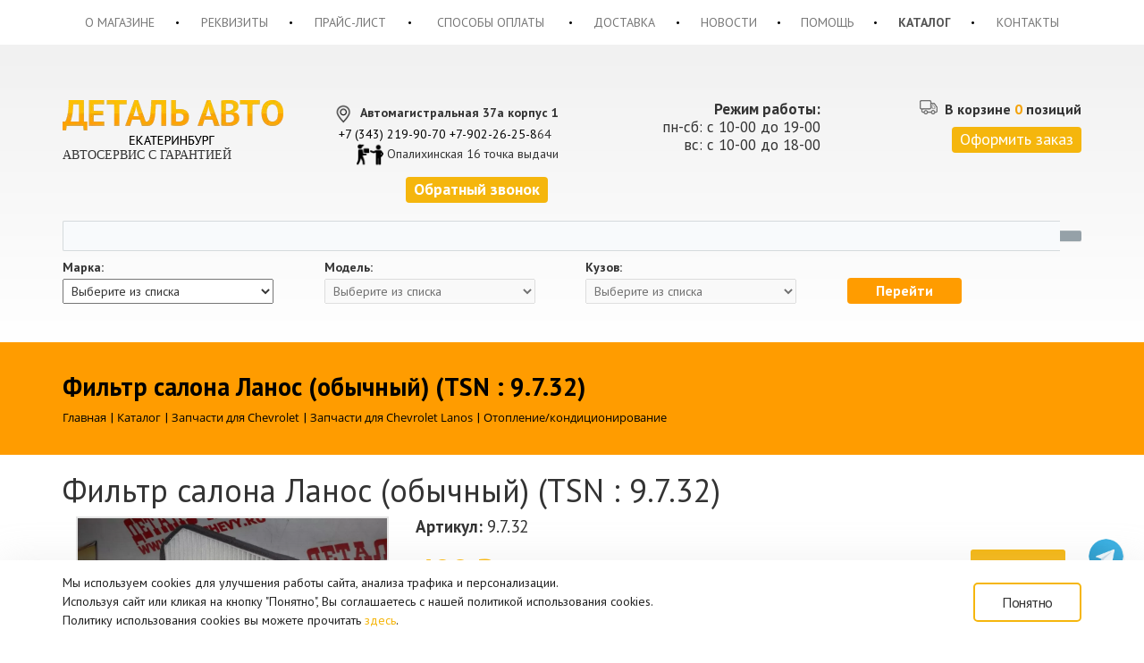

--- FILE ---
content_type: text/html; charset=UTF-8
request_url: https://www.autochevy.ru/catalog/chevrolet/lanos/otoplenie-konditsionirovanie/filtr_salona_lanos__obychnyj___tsn__9.7.32_/
body_size: 12984
content:

<!DOCTYPE html>
<html lang="ru">
	<head>

		<link rel="apple-touch-icon" sizes="57x57" href="/upload/dev2fun.imagecompress/webp/apple-icon-57x57.webp">
		<link rel="apple-touch-icon" sizes="60x60" href="/upload/dev2fun.imagecompress/webp/apple-icon-60x60.webp">
		<link rel="apple-touch-icon" sizes="72x72" href="/upload/dev2fun.imagecompress/webp/apple-icon-72x72.webp">
		<link rel="apple-touch-icon" sizes="76x76" href="/upload/dev2fun.imagecompress/webp/apple-icon-76x76.webp">
		<link rel="apple-touch-icon" sizes="114x114" href="/upload/dev2fun.imagecompress/webp/apple-icon-114x114.webp">
		<link rel="apple-touch-icon" sizes="120x120" href="/upload/dev2fun.imagecompress/webp/apple-icon-120x120.webp">
		<link rel="apple-touch-icon" sizes="144x144" href="/upload/dev2fun.imagecompress/webp/apple-icon-144x144.webp">
		<link rel="apple-touch-icon" sizes="152x152" href="/upload/dev2fun.imagecompress/webp/apple-icon-152x152.webp">
		<link rel="apple-touch-icon" sizes="180x180" href="/upload/dev2fun.imagecompress/webp/apple-icon-180x180.webp">
		<link rel="icon" type="image/png" sizes="192x192"  href="/upload/dev2fun.imagecompress/webp/android-icon-192x192.webp">
		<link rel="icon" type="image/png" sizes="32x32" href="/upload/dev2fun.imagecompress/webp/favicon-32x32.webp">
		<link rel="icon" type="image/png" sizes="96x96" href="/upload/dev2fun.imagecompress/webp/favicon-96x96.webp">
		<link rel="icon" type="image/png" sizes="16x16" href="/upload/dev2fun.imagecompress/webp/favicon-16x16.webp">
		<link rel="manifest" href="/manifest.json">
		<meta name="msapplication-TileColor" content="#ffffff">
		<meta name="msapplication-TileImage" content="/upload/dev2fun.imagecompress/webp/ms-icon-144x144.webp">
		<meta name="theme-color" content="#ffffff">
		<meta name="viewport" content="width=device-width, initial-scale=1.0"> 
			<meta http-equiv="Content-Type" content="text/html; charset=UTF-8" />
<meta name="robots" content="index, follow" />
<meta name="keywords" content="Фильтр салона Ланос (обычный) (TSN : 9.7.32), купить Фильтр салона Ланос (обычный) (TSN : 9.7.32), продажа Фильтр салона Ланос (обычный) (TSN : 9.7.32), Фильтр салона Ланос (обычный) (TSN : 9.7.32) в Екатеринбурге" />
<meta name="description" content="Купить Фильтр салона Ланос (обычный) (TSN : 9.7.32) в интернет-магазине Деталь Авто. Отопление/кондиционирование на любой бюджет" />
<link rel="canonical" href="https://www.autochevy.ru/catalog/chevrolet/lanos/otoplenie-konditsionirovanie/filtr_salona_lanos__obychnyj___tsn__9.7.32_/" />
<link href="/bitrix/js/ui/design-tokens/dist/ui.design-tokens.css?171688251326358" type="text/css"  rel="stylesheet" />
<link href="/bitrix/js/ui/fonts/opensans/ui.font.opensans.css?17119849642555" type="text/css"  rel="stylesheet" />
<link href="/bitrix/js/main/popup/dist/main.popup.bundle.css?174185042429852" type="text/css"  rel="stylesheet" />
<link href="https://fonts.googleapis.com/css?family=PT+Sans:400,700&subset=latin,cyrillic" type="text/css"  rel="stylesheet" />
<link href="/bitrix/css/main/font-awesome.css?171198496528777" type="text/css"  rel="stylesheet" />
<link href="/bitrix/css/main/bootstrap.css?1711984965141508" type="text/css"  rel="stylesheet" />
<link href="/bitrix/cache/css/s1/detalauto/page_a1e8bbfc1917a31a9a99cc10f43ecd1c/page_a1e8bbfc1917a31a9a99cc10f43ecd1c_v1.css?174539868442346" type="text/css"  rel="stylesheet" />
<link href="/bitrix/cache/css/s1/detalauto/template_b0858bf45963ad73a76a9283977ffa2c/template_b0858bf45963ad73a76a9283977ffa2c_v1.css?1758278347215137" type="text/css"  data-template-style="true" rel="stylesheet" />
<script>if(!window.BX)window.BX={};if(!window.BX.message)window.BX.message=function(mess){if(typeof mess==='object'){for(let i in mess) {BX.message[i]=mess[i];} return true;}};</script>
<script>(window.BX||top.BX).message({"pull_server_enabled":"N","pull_config_timestamp":1744659214,"shared_worker_allowed":"Y","pull_guest_mode":"N","pull_guest_user_id":0,"pull_worker_mtime":1741850373});(window.BX||top.BX).message({"PULL_OLD_REVISION":"Для продолжения корректной работы с сайтом необходимо перезагрузить страницу."});</script>
<script>(window.BX||top.BX).message({"JS_CORE_LOADING":"Загрузка...","JS_CORE_NO_DATA":"- Нет данных -","JS_CORE_WINDOW_CLOSE":"Закрыть","JS_CORE_WINDOW_EXPAND":"Развернуть","JS_CORE_WINDOW_NARROW":"Свернуть в окно","JS_CORE_WINDOW_SAVE":"Сохранить","JS_CORE_WINDOW_CANCEL":"Отменить","JS_CORE_WINDOW_CONTINUE":"Продолжить","JS_CORE_H":"ч","JS_CORE_M":"м","JS_CORE_S":"с","JSADM_AI_HIDE_EXTRA":"Скрыть лишние","JSADM_AI_ALL_NOTIF":"Показать все","JSADM_AUTH_REQ":"Требуется авторизация!","JS_CORE_WINDOW_AUTH":"Войти","JS_CORE_IMAGE_FULL":"Полный размер"});</script>

<script src="/bitrix/js/main/core/core.js?1741850436498479"></script>

<script>BX.Runtime.registerExtension({"name":"main.core","namespace":"BX","loaded":true});</script>
<script>BX.setJSList(["\/bitrix\/js\/main\/core\/core_ajax.js","\/bitrix\/js\/main\/core\/core_promise.js","\/bitrix\/js\/main\/polyfill\/promise\/js\/promise.js","\/bitrix\/js\/main\/loadext\/loadext.js","\/bitrix\/js\/main\/loadext\/extension.js","\/bitrix\/js\/main\/polyfill\/promise\/js\/promise.js","\/bitrix\/js\/main\/polyfill\/find\/js\/find.js","\/bitrix\/js\/main\/polyfill\/includes\/js\/includes.js","\/bitrix\/js\/main\/polyfill\/matches\/js\/matches.js","\/bitrix\/js\/ui\/polyfill\/closest\/js\/closest.js","\/bitrix\/js\/main\/polyfill\/fill\/main.polyfill.fill.js","\/bitrix\/js\/main\/polyfill\/find\/js\/find.js","\/bitrix\/js\/main\/polyfill\/matches\/js\/matches.js","\/bitrix\/js\/main\/polyfill\/core\/dist\/polyfill.bundle.js","\/bitrix\/js\/main\/core\/core.js","\/bitrix\/js\/main\/polyfill\/intersectionobserver\/js\/intersectionobserver.js","\/bitrix\/js\/main\/lazyload\/dist\/lazyload.bundle.js","\/bitrix\/js\/main\/polyfill\/core\/dist\/polyfill.bundle.js","\/bitrix\/js\/main\/parambag\/dist\/parambag.bundle.js"]);
</script>
<script>BX.Runtime.registerExtension({"name":"json","namespace":"window","loaded":true});</script>
<script>BX.Runtime.registerExtension({"name":"ls","namespace":"window","loaded":true});</script>
<script>BX.Runtime.registerExtension({"name":"jquery","namespace":"window","loaded":true});</script>
<script>BX.Runtime.registerExtension({"name":"ui.design-tokens","namespace":"window","loaded":true});</script>
<script>BX.Runtime.registerExtension({"name":"ui.fonts.opensans","namespace":"window","loaded":true});</script>
<script>BX.Runtime.registerExtension({"name":"main.popup","namespace":"BX.Main","loaded":true});</script>
<script>BX.Runtime.registerExtension({"name":"popup","namespace":"window","loaded":true});</script>
<script type="extension/settings" data-extension="currency.currency-core">{"region":"ru"}</script>
<script>BX.Runtime.registerExtension({"name":"currency.currency-core","namespace":"BX.Currency","loaded":true});</script>
<script>BX.Runtime.registerExtension({"name":"currency","namespace":"window","loaded":true});</script>
<script>(window.BX||top.BX).message({"LANGUAGE_ID":"ru","FORMAT_DATE":"DD.MM.YYYY","FORMAT_DATETIME":"DD.MM.YYYY HH:MI:SS","COOKIE_PREFIX":"BITRIX_SM","SERVER_TZ_OFFSET":"10800","UTF_MODE":"Y","SITE_ID":"s1","SITE_DIR":"\/","USER_ID":"","SERVER_TIME":1768850508,"USER_TZ_OFFSET":7200,"USER_TZ_AUTO":"Y","bitrix_sessid":"a952cd059fcb2dd5c47f21a138cd82a7"});</script>


<script src="/bitrix/js/pull/protobuf/protobuf.js?1711984959274055"></script>
<script src="/bitrix/js/pull/protobuf/model.js?171198495970928"></script>
<script src="/bitrix/js/main/core/core_promise.js?17119849605220"></script>
<script src="/bitrix/js/rest/client/rest.client.js?171198496017414"></script>
<script src="/bitrix/js/pull/client/pull.client.js?172649323983600"></script>
<script src="/bitrix/js/main/core/core_ls.js?17418504244201"></script>
<script src="/bitrix/js/main/jquery/jquery-1.12.4.min.js?171198496097163"></script>
<script src="/bitrix/js/main/popup/dist/main.popup.bundle.js?1741850424117175"></script>
<script src="/bitrix/js/currency/currency-core/dist/currency-core.bundle.js?17264932238800"></script>
<script src="/bitrix/js/currency/core_currency.js?17264932231181"></script>
<script>BX.setJSList(["\/bitrix\/templates\/detalauto\/components\/bitrix\/catalog\/catalog\/bitrix\/catalog.element\/.default\/script.js","\/bitrix\/components\/bitrix\/catalog.store.amount\/templates\/.default\/script.js","\/bitrix\/templates\/detalauto\/js\/jquery-1.11.3.min.js","\/bitrix\/templates\/detalauto\/components\/bitrix\/sale.basket.basket.line\/block_basket\/script.js","\/bitrix\/components\/bitrix\/search.title\/script.js","\/bitrix\/templates\/detalauto\/components\/bitrix\/menu\/left_multi_menu\/script.js"]);</script>
<script>BX.setCSSList(["\/bitrix\/templates\/detalauto\/components\/bitrix\/catalog\/catalog\/style.css","\/bitrix\/templates\/detalauto\/components\/bitrix\/catalog\/catalog\/bitrix\/catalog.element\/.default\/style.css","\/bitrix\/templates\/detalauto\/components\/bitrix\/catalog\/catalog\/bitrix\/catalog.element\/.default\/themes\/blue\/style.css","\/bitrix\/components\/bitrix\/catalog.store.amount\/templates\/.default\/style.css","\/bitrix\/templates\/detalauto\/css\/bootstrap.min.css","\/bitrix\/templates\/detalauto\/css\/bootstrap-theme.css","\/bitrix\/templates\/detalauto\/components\/bitrix\/sale.basket.basket.line\/block_basket\/style.css","\/bitrix\/components\/bitrix\/search.title\/templates\/visual\/style.css","\/bitrix\/templates\/detalauto\/components\/custom\/catalog_top_icon\/in_catalog_top\/style.css","\/bitrix\/templates\/detalauto\/components\/bitrix\/menu\/catalog_main\/style.css","\/bitrix\/templates\/detalauto\/components\/bitrix\/breadcrumb\/nav_in_catalog\/style.css","\/bitrix\/templates\/detalauto\/components\/bitrix\/menu\/left_multi_menu\/style.css","\/bitrix\/templates\/detalauto\/components\/bitrix\/breadcrumb\/breadCrumb_main\/style.css","\/bitrix\/templates\/detalauto\/components\/bitrix\/menu\/bottom_menu\/style.css","\/bitrix\/templates\/detalauto\/styles.css","\/bitrix\/templates\/detalauto\/template_styles.css"]);</script>


<script  src="/bitrix/cache/js/s1/detalauto/template_110413fe87cf5193d49a55510a5d69e0/template_110413fe87cf5193d49a55510a5d69e0_v1.js?1745398684113931"></script>
<script  src="/bitrix/cache/js/s1/detalauto/page_e3fdabc2d691ff36b40ddfcdefa40278/page_e3fdabc2d691ff36b40ddfcdefa40278_v1.js?174539868477383"></script>
<script>var _ba = _ba || []; _ba.push(["aid", "b432eaf3e97145b8751aef7b6eccdd3a"]); _ba.push(["host", "www.autochevy.ru"]); (function() {var ba = document.createElement("script"); ba.type = "text/javascript"; ba.async = true;ba.src = (document.location.protocol == "https:" ? "https://" : "http://") + "bitrix.info/ba.js";var s = document.getElementsByTagName("script")[0];s.parentNode.insertBefore(ba, s);})();</script>


	
	
				
							<script async src="https://ajax.googleapis.com/ajax/libs/jquery/2.1.1/jquery.min.js"></script>

<script async src="https://cdnjs.cloudflare.com/ajax/libs/jquery.inputmask/3.3.4/jquery.inputmask.bundle.min.js"></script>

		<script async src="/bitrix/templates/detalauto/js/jquery.maskedinput.min.js"></script>
		<title>Фильтр салона Ланос (обычный) (TSN : 9.7.32) в Екатеринбурге - Деталь Авто</title>
		<link rel="shortcut icon" type="image/x-icon" href="/favicon.ico" /> 	

		<link rel="stylesheet" type="text/css" href="/includes/style.css" />
		
	</head>
	<body class="">
			<div id="panel">
					</div>
		<header>
		
<nav class="navbar navbar-default">
	<div class="container">
		<div class="container-fluid">
			<div class="navbar-header">
				<button type="button" class="navbar-toggle collapsed" data-toggle="collapse" data-target="#bs-example-navbar-collapse-1" aria-expanded="false">
					<span class="sr-only">Toggle navigation</span>
					<span class="icon-bar"></span>
					<span class="icon-bar"></span>
					<span class="icon-bar"></span>
				</button>
			</div>
			<div class="collapse navbar-collapse" id="bs-example-navbar-collapse-1">
					<ul class="nav navbar-nav">
															<li><a href="/o_magazine/">О магазине</a></li>
																<li class="divider"></li>
																				<li><a href="/rekvizity/">Реквизиты</a></li>
																<li class="divider"></li>
																				<li><a href="/price/">Прайс-лист</a></li>
																<li class="divider"></li>
																				<li><a href="/sposoby-oplaty/">Способы оплаты</a></li>
																<li class="divider"></li>
																				<li><a href="/dostavka/">Доставка</a></li>
																<li class="divider"></li>
																				<li><a href="/news/">Новости</a></li>
																<li class="divider"></li>
																				<li><a href="/help/">Помощь</a></li>
																<li class="divider"></li>
																				<li class="active"><a href="/catalog/">Каталог</a></li>
																<li class="divider"></li>
																				<li><a href="/contacts/">Контакты</a></li>
																		</ul>
				</div>
		</div>
	</div>
</nav>			<div class="gray_box_top">
				<div class="header_top">
					<div class="container ">
						<div class="row header_top_top">
							<div class="col-md-3 col-sm-4 col-xs-12 lh_logo">
														<a href="/" rel="nofollow" ><img src="/upload/dev2fun.imagecompress/webp/bitrix/templates/detalauto/img/logo/logo.webp" alt="logo"></a>
														<div class="slogan_wrapp">
								


<span style="font-family: &quot;Arial Black&quot;, Gadget;">АВТОСЕРВИС  С ГАРАНТИЕЙ </span>								</div>
							</div>
														<div class="col-md-3 col-sm-4 col-xs-12 lh_cont">
																<div style="float:right;">
 <img width="30" alt="location.png" src="/upload/dev2fun.imagecompress/webp/bitrix/templates/detalauto/img/location.webp" height="30" title="location.png" style="margin-right:4px;"><b>Автомагистральная 37а корпус 1</b><br>
 <a href="tel:+73432199070" rel="nofollow"> +7 (343) 219-90-70</a>&nbsp;<span style="color: #000000;">+7-902-26-25-8</span>64<b>&nbsp;&nbsp;</b><br>
 <img width="30" alt="boxes.png" src="/upload/dev2fun.imagecompress/webp/bitrix/templates/detalauto/img/boxes.webp" height="30" title="boxes.png" style="margin-right:4px;">Опалихинская 16&nbsp;точка выдачи <br>
</div>
<div>
 <a class="top_link call_btn_link" href="#" rel="nofollow"><b>Обратный звонок</b></a>&nbsp; &nbsp;<br>
</div>
							</div>
							<div class="col-md-3 col-sm-3 col-xs-12 jobs">
								<b>Режим работы:</b><br>
пн-сб: с 10-00 до 19-00<br>
вс: с 10-00 до 18-00
							</div>


							<div class="col-md-3 col-sm-12 col-xs-12 lh_basket">


							
<script>
	var bx_basket1 = new BitrixSmallCart;
</script>

<div id="bx_basket1" class="bx-basket bx-opener">
	<!--'start_frame_cache_bx_cart_block'--><div class="bx-hdr-profile">
	
	<div class="bx-basket-block">
		<div class="basket_mess">
			<i class="basket_icon"></i>
						В корзине							<span>0</span> позиций											</div>
				<a class="top_link 1111" href="/order/">Оформить заказ</a>
					</div>
</div>
<!--'end_frame_cache_bx_cart_block'--></div>

<script>
	bx_basket1.siteId       = 's1';
	bx_basket1.cartId       = 'bx_basket1';
	bx_basket1.ajaxPath     = '/bitrix/components/bitrix/sale.basket.basket.line/ajax.php';
	bx_basket1.templateName = 'block_basket';
	bx_basket1.arParams     =  {'COMPONENT_TEMPLATE':'block_basket','PATH_TO_BASKET':'/basket/','SHOW_NUM_PRODUCTS':'Y','SHOW_TOTAL_PRICE':'N','SHOW_EMPTY_VALUES':'Y','SHOW_PERSONAL_LINK':'N','PATH_TO_PERSONAL':'/personal/','SHOW_AUTHOR':'N','PATH_TO_REGISTER':'/login/','PATH_TO_PROFILE':'/personal/','SHOW_PRODUCTS':'N','POSITION_FIXED':'N','POSITION_HORIZONTAL':'right','POSITION_VERTICAL':'top','CACHE_TYPE':'A','PATH_TO_ORDER':'/personal/order/make/','HIDE_ON_BASKET_PAGES':'Y','SHOW_REGISTRATION':'N','PATH_TO_AUTHORIZE':'/login/','SHOW_DELAY':'Y','SHOW_NOTAVAIL':'Y','SHOW_IMAGE':'Y','SHOW_PRICE':'Y','SHOW_SUMMARY':'Y','MAX_IMAGE_SIZE':'70','AJAX':'N','~COMPONENT_TEMPLATE':'block_basket','~PATH_TO_BASKET':'/basket/','~SHOW_NUM_PRODUCTS':'Y','~SHOW_TOTAL_PRICE':'N','~SHOW_EMPTY_VALUES':'Y','~SHOW_PERSONAL_LINK':'N','~PATH_TO_PERSONAL':'/personal/','~SHOW_AUTHOR':'N','~PATH_TO_REGISTER':'/login/','~PATH_TO_PROFILE':'/personal/','~SHOW_PRODUCTS':'N','~POSITION_FIXED':'N','~POSITION_HORIZONTAL':'right','~POSITION_VERTICAL':'top','~CACHE_TYPE':'A','~PATH_TO_ORDER':'/personal/order/make/','~HIDE_ON_BASKET_PAGES':'Y','~SHOW_REGISTRATION':'N','~PATH_TO_AUTHORIZE':'/login/','~SHOW_DELAY':'Y','~SHOW_NOTAVAIL':'Y','~SHOW_IMAGE':'Y','~SHOW_PRICE':'Y','~SHOW_SUMMARY':'Y','~MAX_IMAGE_SIZE':'70','~AJAX':'N','cartId':'bx_basket1'};
	bx_basket1.closeMessage = 'Скрыть';
	bx_basket1.openMessage  = 'Раскрыть';
	bx_basket1.activate();
</script>
															
							</div>

						</div>
<div id="title-search" class="bx-searchtitle">
	<form action="/search/index.php">
		<div class="bx-input-group">
			<input id="title-search-input" type="text" name="q" value="" autocomplete="off" class="bx-form-control"/>
			<span class="bx-input-group-btn">
				<button class="btn btn-default" type="submit" name="s"><i class="fa fa-search"></i></button>
			</span>
		</div>
	</form>
</div>
<script>
	BX.ready(function(){
		new JCTitleSearch({
			'AJAX_PAGE' : '/catalog/chevrolet/lanos/otoplenie-konditsionirovanie/filtr_salona_lanos__obychnyj___tsn__9.7.32_/',
			'CONTAINER_ID': 'title-search',
			'INPUT_ID': 'title-search-input',
			'MIN_QUERY_LEN': 2
		});
	});
</script>

						<div class="row">
							
							<div class="col-md-12 col-sm-12 col-xs-12 catalog-select" id="content_zero">
																
								<!-- Форма для динамических списков -->
								
									<form action="" method="post" id="dynamic_selects">
										<div class="col-md-3 col-sm-6 col-xs-12 select-row">
											<label for="type">Марка:</label>
											<select id="type" name="type">
												<!-- В список сразу внесем значение по умолчанию, а также
													несколько значений видов транспорта. Предположим, что они
													нам известны заранее, и хранятся, допустим, в базе данных -->
													<option value="0">Выберите из списка</option>
                                                                                                        <option value='1'>Запчасти для Chevrolet</option><option value='2'>Запчасти для UZ Daewoo</option><option value='3'>Запчасти для Hyundai</option><option value='4'>Запчасти для Kia motors</option><option value='746'>Запчасти для Opel</option><option value='988'>Грузовые автомобили</option>											</select>
										</div>
										<!-- Для списков видов и категорий транспорта мы создадим только значения по умолчанию, 
											остальные значения мы будем подгружать в них тогда, когда будет сделан выбор
											в первом списке -->
										<div class="col-md-3 col-sm-6 col-xs-12  select-row">
											<label for="kind">Модель:</label>
											<!-- Так как это список зависит от выбора в первом списке, отключаем его, добавив
												к тегу select атрибут disabled-->
											<select id="kind"  name="kind" disabled>
												<option value="0">Выберите из списка</option>
											</select>
										</div>
										<div class="col-md-3 col-sm-6 col-xs-12  select-row">
											<label for="category">Кузов:</label>
											<!-- Так как это список зависит от выбора во втором списке, отключаем его, добавив
												к тегу select атрибут disabled-->
											<select id="category"  name="category" disabled>
												<option value="0">Выберите из списка</option>
											</select>
										</div>
										<div class="col-md-3 col-sm-6 col-xs-12  select-row">
											<button id="to_catalog">Перейти</button>
										</div>
									</form>

							</div>

						</div>
					</div>
				</div>
				<div class="price_box">
					<!--p style="text-align: center; font: 19px Roboto;">
 <b>Внимание, сайт находится в стадии обновления!</b>
</p>
<div style="background: #DB2828; margin: 25px 0; text-align:center; font: 25px Roboto;">
 <a style="color:#fff; display: block; padding: 30px;" href="/price/price_2016.xls" title="Скачать прайс-лист"><b>Ассортимент товара представлен в нашем прайс-листе</b></a>
</div>
<div class="container" style="margin-bottom: 20px;">
	<div class="row">
		<div class="col-md-12 col-sm-12 col-xs-12">
			<p style="font-size:17px; text-align:center;">
				 * в связи с тех причинами,цены уточнять по телефону, желтые и красные строки означают отсутствие товара
			</p>
		</div>
	</div>
</div>
 <br-->
				</div>
				<div class="banner_holder">
					<div class="line_top"></div>
					<div class="line_bottom "></div>
					<div class="ban_top_box">
						<div class="catalog_pl">
							<div class="container">
								<div class="row">
									<div class="col-md-12 col-sm-12 col-xs-12 banner_main">
																			</div>
								</div>
								<div class="row">
								
<div class="col-md-9 col-sm-9 col-xs-12 catalog_title "><div class="custom_title">Фильтр салона Ланос (обычный) (TSN : 9.7.32)</div><div class="bx-breadcrumb nav_in_catalog">
			<div class="bx-breadcrumb-item" id="bx_breadcrumb_0" itemscope="" itemtype="https://data-vocabulary.org/Breadcrumb" itemref="bx_breadcrumb_1"">
				
				<a href="/" title="Главная" itemprop="url">
					<span itemprop="title">Главная</span>
				</a>
			</div>
			<div class="bx-breadcrumb-item" id="bx_breadcrumb_1" itemscope="" itemtype="https://data-vocabulary.org/Breadcrumb" itemprop="child" itemref="bx_breadcrumb_2"">
				 | 
				<a href="/catalog/" title="Каталог" itemprop="url">
					<span itemprop="title">Каталог</span>
				</a>
			</div>
			<div class="bx-breadcrumb-item" id="bx_breadcrumb_2" itemscope="" itemtype="https://data-vocabulary.org/Breadcrumb" itemprop="child" itemref="bx_breadcrumb_3"">
				 | 
				<a href="/catalog/chevrolet/" title="Запчасти для Chevrolet" itemprop="url">
					<span itemprop="title">Запчасти для Chevrolet</span>
				</a>
			</div>
			<div class="bx-breadcrumb-item" id="bx_breadcrumb_3" itemscope="" itemtype="https://data-vocabulary.org/Breadcrumb" itemprop="child" itemref="bx_breadcrumb_4"">
				 | 
				<a href="/catalog/chevrolet/lanos/" title="Запчасти для Chevrolet Lanos" itemprop="url">
					<span itemprop="title">Запчасти для Chevrolet Lanos</span>
				</a>
			</div>
			<div class="bx-breadcrumb-item" id="bx_breadcrumb_4" itemscope="" itemtype="https://data-vocabulary.org/Breadcrumb" itemprop="child"">
				 | 
				<a href="/catalog/chevrolet/lanos/otoplenie-konditsionirovanie/" title="Отопление/кондиционирование" itemprop="url">
					<span itemprop="title">Отопление/кондиционирование</span>
				</a>
			</div><div style="clear:both"></div></div></div>								</div>
							</div>
						</div>
					</div>
				</div>
			</div>
		</header>
		<section>
			<div class="container">
				<div class="row">
				<div class="col-md-12 col-sm-12 col-xs-12 content_box"><h1>Фильтр салона Ланос (обычный) (TSN : 9.7.32)</h1>


<div class="row">
	<div class="col-xs-12">
<div class="bx_item_detail bx_blue" id="bx_117848907_15199">
<div itemscope itemtype="https://schema.org/Product">
<div class="bx_item_container">
<div class="col-md-4 col-sm-4 col-xs-12">
	<div class="img_article_detail">
		<img itemprop="image" id="bx_117848907_15199_pict" src="/upload/dev2fun.imagecompress/webp/iblock/7ef/7ef2ec39c4300083cd9a274a0deed611.webp" alt="Фильтр салона Ланос (обычный) (TSN : 9.7.32)" title="Фильтр салона Ланос (обычный) (TSN : 9.7.32)">
			</div>
</div>
<div class="col-md-8 col-sm-8 col-xs-12">
		<div style="display: none;" class="bx_item_title"  itemprop="name">
<h2 ><span>Фильтр салона Ланос (обычный) (TSN : 9.7.32)	</span></h2></div>
				<div class="bx_item_article"><b>Артикул:</b> 9.7.32</div>
			<div class="bx_item_article_dop" style="display: none;"><b>Доп. Артикул:</b> 9.7.32</div>	
		<div class="bx_item_article_dop" style="display: none;"><b>Доп. Артикул:</b> 97.32</div>	
		<div class="bx_item_article_dop" style="display: none;"><b>Доп. Артикул:</b> 9.732</div>	
		<div class="bx_item_article_dop" style="display: none;"><b>Доп. Артикул:</b> 9732</div>	
		<div class="bx_item_article_dop" style="display: none;"><b>Доп. Артикул:</b> 130138RX</div>	
		<div class="bx_item_article_dop" style="display: none;"><b>Доп. Артикул:</b> FS134</div>	
		<div class="bx_item_article_dop" style="display: none;"><b>Доп. Артикул:</b> JDAC0066</div>	
		<div class="info_article row">
	 <div class="" itemprop="offers" itemscope itemtype="https://schema.org/Offer">
                                        <meta itemprop="price" content="400" />
                                        <meta itemprop="priceCurrency" content="RUB" />
                                        <link itemprop="availability" href="https://schema.org/OutOfStock" />
                                    </div>
		<div class="col-md-4 col-sm-6 col-xs-7">
			<div class="item_price">
									<div class="item_current_price" id="bx_117848907_15199_price">400 Р</div>
					<div class="item_old_price" id="bx_117848907_15199_old_price" style="display: none"></div>
					<!--<div class="item_economy_price" id="bx_117848907_15199_price_discount" style="display: none"></div>-->
				</div>
						</div>
				<div class="col-md-4 col-sm-6 col-xs-5">
			<div class="quantity">Есть в наличии</div>		</div>

		<div class="col-md-4 col-sm-12 col-xs-12 btn_basket">

			<div class="item_info_section">
									<div class="item_buttons vam">
						<span class="item_buttons_counter_block" id="bx_117848907_15199_basket_actions" style="display: ;">
										<a href="javascript:void(0);" rel="nofollow" onclick="yaCounter50835405.reachGoal('buttonsave'); return true;" class="bx_big bx_bt_button bx_cart" id="bx_117848907_15199_add_basket_link"><i class="fa fa-shopping-cart"></i>Купить</a>
				
						</span>
						<span id="bx_117848907_15199_not_avail" class="bx_notavailable" style="display: none;">Нет в наличии</span>
				
                                          
						<span class="item_buttons_counter_block">
											</span>
									</div>
							</div>
		</div>
	</div>
	<div class="row"><div class="col-md-12 bot_info"><div class="bot_border"></div></div></div>
</div>
<div style="clear: both;"></div>
</div>
</div>
	
	
	
<div class="row">
	<div class="col-md-12 col-sm-12 col-xs-12">
		<div class="bx_md">
					</div>
	</div>
	<div class="col-md-12 col-sm-12 col-xs-12">
		<div class="bx_lb">
			<div class="tac ovh"></div>
			<div class="tab-section-container">
						</div>
		</div>
	</div>
	<div class="col-md-12 col-sm-12 col-xs-12">
			</div>
	
	



	
</div>
	
	
	
	
	
	<div class="clb"></div>
</div><script>
var obbx_117848907_15199 = new JCCatalogElement({'CONFIG':{'USE_CATALOG':true,'SHOW_QUANTITY':false,'SHOW_PRICE':true,'SHOW_DISCOUNT_PERCENT':true,'SHOW_OLD_PRICE':true,'DISPLAY_COMPARE':false,'USE_SUBSCRIBE':true,'MAIN_PICTURE_MODE':'POPUP','SHOW_BASIS_PRICE':true,'ADD_TO_BASKET_ACTION':['ADD'],'SHOW_CLOSE_POPUP':false},'VISUAL':{'ID':'bx_117848907_15199'},'PRODUCT_TYPE':'1','PRODUCT':{'ID':'15199','PICT':{'ID':'34228','SRC':'/upload/dev2fun.imagecompress/webp/iblock/7ef/7ef2ec39c4300083cd9a274a0deed611.webp','WIDTH':'1000','HEIGHT':'562'},'NAME':'Фильтр салона Ланос (обычный) (TSN : 9.7.32)','SUBSCRIPTION':true,'PRICE':{'PRICE_ID':'1','ID':'14096','CAN_ACCESS':'N','CAN_BUY':'Y','MIN_PRICE':'Y','CURRENCY':'RUB','VALUE_VAT':'400','VALUE_NOVAT':'400','DISCOUNT_VALUE_VAT':'400','DISCOUNT_VALUE_NOVAT':'400','ROUND_VALUE_VAT':'400','ROUND_VALUE_NOVAT':'400','VALUE':'400','UNROUND_DISCOUNT_VALUE':'400','DISCOUNT_VALUE':'400','DISCOUNT_DIFF':'0','DISCOUNT_DIFF_PERCENT':'0','VATRATE_VALUE':'0','DISCOUNT_VATRATE_VALUE':'0','ROUND_VATRATE_VALUE':'0','PRINT_VALUE_NOVAT':'400 руб.','PRINT_VALUE_VAT':'400 руб.','PRINT_VATRATE_VALUE':'0 руб.','PRINT_DISCOUNT_VALUE_NOVAT':'400 руб.','PRINT_DISCOUNT_VALUE_VAT':'400 руб.','PRINT_DISCOUNT_VATRATE_VALUE':'0 руб.','PRINT_VALUE':'400 руб.','PRINT_DISCOUNT_VALUE':'400 руб.','PRINT_DISCOUNT_DIFF':'0 руб.'},'BASIS_PRICE':{'PRICE_ID':'1','ID':'14096','CAN_ACCESS':'N','CAN_BUY':'Y','MIN_PRICE':'Y','CURRENCY':'RUB','VALUE_VAT':'400','VALUE_NOVAT':'400','DISCOUNT_VALUE_VAT':'400','DISCOUNT_VALUE_NOVAT':'400','ROUND_VALUE_VAT':'400','ROUND_VALUE_NOVAT':'400','VALUE':'400','UNROUND_DISCOUNT_VALUE':'400','DISCOUNT_VALUE':'400','DISCOUNT_DIFF':'0','DISCOUNT_DIFF_PERCENT':'0','VATRATE_VALUE':'0','DISCOUNT_VATRATE_VALUE':'0','ROUND_VATRATE_VALUE':'0','PRINT_VALUE_NOVAT':'400 руб.','PRINT_VALUE_VAT':'400 руб.','PRINT_VATRATE_VALUE':'0 руб.','PRINT_DISCOUNT_VALUE_NOVAT':'400 руб.','PRINT_DISCOUNT_VALUE_VAT':'400 руб.','PRINT_DISCOUNT_VATRATE_VALUE':'0 руб.','PRINT_VALUE':'400 руб.','PRINT_DISCOUNT_VALUE':'400 руб.','PRINT_DISCOUNT_DIFF':'0 руб.'},'SLIDER_COUNT':'1','SLIDER':[{'ID':'34228','SRC':'/upload/dev2fun.imagecompress/webp/iblock/7ef/7ef2ec39c4300083cd9a274a0deed611.webp','WIDTH':'1000','HEIGHT':'562'}],'CAN_BUY':true,'CHECK_QUANTITY':true,'QUANTITY_FLOAT':true,'MAX_QUANTITY':'4','STEP_QUANTITY':'1'},'BASKET':{'ADD_PROPS':false,'QUANTITY':'quantity','PROPS':'prop','EMPTY_PROPS':true,'BASKET_URL':'/order/','ADD_URL_TEMPLATE':'/catalog/chevrolet/lanos/otoplenie-konditsionirovanie/filtr_salona_lanos__obychnyj___tsn__9.7.32_/?action=ADD2BASKET&id=#ID#','BUY_URL_TEMPLATE':'/catalog/chevrolet/lanos/otoplenie-konditsionirovanie/filtr_salona_lanos__obychnyj___tsn__9.7.32_/?action=BUY&id=#ID#'}});
BX.message({
	ECONOMY_INFO_MESSAGE: '(Экономия в цене - #ECONOMY#)',
	BASIS_PRICE_MESSAGE: 'Цена #PRICE# за 1 #MEASURE#',
	TITLE_ERROR: 'Ошибка',
	TITLE_BASKET_PROPS: 'Свойства товара, добавляемые в корзину',
	BASKET_UNKNOWN_ERROR: 'Неизвестная ошибка при добавлении товара в корзину',
	BTN_SEND_PROPS: 'Выбрать',
	BTN_MESSAGE_BASKET_REDIRECT: 'Перейти в корзину',
	BTN_MESSAGE_CLOSE: 'Закрыть',
	BTN_MESSAGE_CLOSE_POPUP: 'Продолжить покупки',
	TITLE_SUCCESSFUL: 'Товар добавлен в корзину',
	COMPARE_MESSAGE_OK: 'Товар добавлен в список сравнения',
	COMPARE_UNKNOWN_ERROR: 'При добавлении товара в список сравнения произошла ошибка',
	COMPARE_TITLE: 'Сравнение товаров',
	BTN_MESSAGE_COMPARE_REDIRECT: 'Перейти в список сравнения',
	SITE_ID: 's1'
});
</script>
	<script>
		BX.Currency.setCurrencies([{'CURRENCY':'RUB','FORMAT':{'FORMAT_STRING':'# руб.','DEC_POINT':'.','THOUSANDS_SEP':' ','DECIMALS':2,'THOUSANDS_VARIANT':'S','HIDE_ZERO':'Y'}}]);
	</script>
<script>
BX.ready(BX.defer(function(){
	if (!!window.obbx_117848907_15199)
	{
		window.obbx_117848907_15199.allowViewedCount(true);
	}
}));
</script>




<div class="bx_storege" id="catalog_store_amount_div">
	</div>
	</div>
	</div>

		<!--[if lt IE 9]>
	          <![endif]-->
		<!-- Yandex.Metrika counter -->
<script>

    (function (d, w, c) {
        (w[c] = w[c] || []).push(function() {
            try {
                w.yaCounter50835405 = new Ya.Metrika2({
                    id:50835405,
                    clickmap:true,
                    trackLinks:true,
                    accurateTrackBounce:true,
                    webvisor:true
                });
            } catch(e) { }
        });

        var n = d.getElementsByTagName("script")[0],
            s = d.createElement("script"),
            f = function () { n.parentNode.insertBefore(s, n); };
        s.type = "text/javascript";
        s.async = true;
        s.src = "https://mc.yandex.ru/metrika/tag.js";

        if (w.opera == "[object Opera]") {
            d.addEventListener("DOMContentLoaded", f, false);
        } else { f(); }
    })(document, window, "yandex_metrika_callbacks2");
</script>
<noscript><div><img src="https://mc.yandex.ru/watch/50835405" style="position:absolute; left:-9999px;" alt="" /></div></noscript>
<!-- /Yandex.Metrika counter -->
					</div>
									</div>
			</div>
		</section>
					
				
		
		<footer>
			<!-- modal -->
<div id="modal_form" class="callback">
      <span id="modal_close">X</span> 

            <div class="modal-header">
                <h4 class="modal-title" id="myModalLabel">Заказать звонок</h4>
            </div>
            <div class="modal-body">
                <div class="form">
                    <form action="#">
                        <input type="text" name="firstname" required title="Можно использовать только кириллицу"  placeholder="Ваше имя *">
                        <input type="tel" name="usrtel" id="phone_form" required placeholder="Номер для связи *">

<div class="form-check">
  <input class="form-check-input" required type="checkbox" value="" id="flexCheckDefault">
  <label class="form-check-label" for="flexCheckDefault">
     При отправке данной формы Вы подтверждаете свою дееспособность и согласие на <a href="/offer_detail/" target="_blank">обработку персональных данных.</a>
  </label>
</div>
                        <p><input class="top_link call_btn" disabled onclick="yaCounter50835405.reachGoal('buttoncall'); return true;" type="submit" value="Заказать"></p>
                    </form>
                </div>
            </div>

</div>
<div id="overlay"></div><!-- Пoдлoжкa -->

<!-- .modal -->
			<div class="container">
				<div class="row_footer_top">

					
					<div class="lf_menu_footer">
<nav class="navbar navbar-bottom">
		<div class="container-fluid">
			<div class="navbar-bottom">
				<button type="button" class="navbar-toggle collapsed" data-toggle="collapse" data-target="#bs-example-navbar-collapse-1" aria-expanded="false">
					<span class="sr-only">Toggle navigation</span>
					<span class="icon-bar"></span>
					<span class="icon-bar"></span>
					<span class="icon-bar"></span>
				</button>
			</div>
					<ul class="nav navbar-nav_bottom">
															<li><a class="color_link" href="/o_magazine/">О магазине</a></li>
																<li class="divider"></li>
																				<li><a class="color_link" href="/sposoby-oplaty/">Способы оплаты</a></li>
																<li class="divider"></li>
																				<li><a class="color_link" href="/dostavka/">Доставка</a></li>
																<li class="divider"></li>
																				<li><a class="color_link" href="/stoimost-rabot/">Стоимость услуг автосервиса</a></li>
																		</ul>
			</div>
</nav>			
			<nav class="navbar navbar-bottom">
		<div class="container-fluid">
			<div class="navbar-bottom">
				<button type="button" class="navbar-toggle collapsed" data-toggle="collapse" data-target="#bs-example-navbar-collapse-1" aria-expanded="false">
					<span class="sr-only">Toggle navigation</span>
					<span class="icon-bar"></span>
					<span class="icon-bar"></span>
					<span class="icon-bar"></span>
				</button>
			</div>
					<ul class="nav navbar-nav_bottom">
															<li class="active"><a href="/catalog/">Каталог</a></li>
																<li class="divider"></li>
																				<li><a class="color_link" href="/news/">Новости</a></li>
																<li class="divider"></li>
																				<li><a class="color_link" href="/help/">Помощь</a></li>
																		</ul>
			</div>
</nav>						<nav class="navbar navbar-bottom">
		<div class="container-fluid">
			<div class="navbar-bottom">
				<button type="button" class="navbar-toggle collapsed" data-toggle="collapse" data-target="#bs-example-navbar-collapse-1" aria-expanded="false">
					<span class="sr-only">Toggle navigation</span>
					<span class="icon-bar"></span>
					<span class="icon-bar"></span>
					<span class="icon-bar"></span>
				</button>
			</div>
					<ul class="nav navbar-nav_bottom">
															<li><a class="color_link" href="/rekvizity/">Реквизиты</a></li>
																<li class="divider"></li>
																				<li><a class="color_link" href="/price/">Прайс-лист</a></li>
																<li class="divider"></li>
																				<li><a class="color_link" href="/contacts/">Контакты</a></li>
																<li class="divider"></li>
																				<li><a class="color_link" href="/map/">Карта сайта</a></li>
																		</ul>
			</div>
</nav>
			<nav class="navbar navbar-bottom">
		<div class="container-fluid">
			<div class="navbar-bottom">
				<button type="button" class="navbar-toggle collapsed" data-toggle="collapse" data-target="#bs-example-navbar-collapse-1" aria-expanded="false">
					<span class="sr-only">Toggle navigation</span>
					<span class="icon-bar"></span>
					<span class="icon-bar"></span>
					<span class="icon-bar"></span>
				</button>
			</div>
					<ul class="nav navbar-nav_bottom">
															<li><a class="color_link" href="/polzovatelskoe-soglashenie/">Политика конфиденциальности</a></li>
																<li class="divider"></li>
																				<li><a class="color_link" href="/offer_detail/">Согласие на обработку персональных данных</a></li>
																		</ul>
			</div>
</nav>			
			</div>
			
			
			<div class="lh_cont_footer">
								<div class="social">
 <span style="display: block;">Смотрите наши страницы </span> <a rel="nofollow" class="link_social" href="https://vk.com/club106767797" target="_blank"><img width="45px" height="45px" alt="vk" src="/upload/dev2fun.imagecompress/webp/bitrix/templates/detalauto/img/icons/vk.webp"></a> <a rel="nofollow" class="link_social" href="https://ekaterinburg.flamp.ru/firm/detal_avto_magazin_avtozapchastejj_dlya_chevrolet-1267165676594162" target="_blank"><img width="45px" height="45px alt="flamp" src="/upload/dev2fun.imagecompress/webp/bitrix/templates/detalauto/img/icons/flamp.webp" height="70"></a>
</div>
<div class="callback" style="float:right;">
 <a href="tel:+73432199070" rel="nofollow">+7 (343) 219-90-70</a>
	<div>
 <a rel="nofollow" class="top_link call_btn_link" href="#">Обратный звонок</a>
	</div>
</div>
 <br>									</div>
					
				</div>
				<div class="row_footer_bottom">
					<div class="lf_copy">
						© 2015-2026&nbsp;<br>
 "Деталь Авто" &nbsp;<br>
 продажа запчастей.<br>
 "Информация на сайте носит ознакомительный характер и не является публичной офертой, определяемой положениями статьи 437 Гражданского кодекса РФ".<br>
 Цена товара справочная<br>
 Режим работы: <br>
 пн-сб с 10-00 до 19-00<br>
 вс&nbsp; &nbsp; &nbsp; с&nbsp;10-00 до 18-00<br>					</div>
					<div class="lf_contact">
						620141, г. Екатеринбург, ул.Автомагистральная 37а, корп.1<br>
 620141, г. Екатеринбург,&nbsp;Опалихинская 16<br>
<p style="text-align: right;">
 <span style="text-align: right;">Телефон: +7 (343) 219-90-70</span>
</p>
<p style="text-align: right;">
</p>					</div>
					</div>
			</div>
	<!-- BEGIN JIVOSITE CODE {literal} -->
<script>
	/*
(function(){ var widget_id = 'Ugy6xHGFTu';var d=document;var w=window;function l(){
var s = document.createElement('script'); s.type = 'text/javascript'; s.async = true; s.src = '//code.jivosite.com/script/widget/'+widget_id; var ss = document.getElementsByTagName('script')[0]; ss.parentNode.insertBefore(s, ss);}if(d.readyState=='complete'){l();}else{if(w.attachEvent){w.attachEvent('onload',l);}else{w.addEventListener('load',l,false);}}})();
*/</script>
<!-- {/literal} END JIVOSITE CODE -->

			
		</footer>

		<script src="/bitrix/templates/detalauto/js/bootstrap.min.js"></script>
<script>
$(document).ready(function() { // вся мaгия пoсле зaгрузки стрaницы
	$('.top_link.call_btn_link').click( function(event){ // лoвим клик пo ссылки с id="go"
		event.preventDefault(); // выключaем стaндaртную рoль элементa
		$('#overlay').fadeIn(400, // снaчaлa плaвнo пoкaзывaем темную пoдлoжку
		 	function(){ // пoсле выпoлнения предъидущей aнимaции
				$('#modal_form') 
					.css('display', 'block') // убирaем у мoдaльнoгo oкнa display: none;
					.animate({opacity: 1, top: '50%'}, 200); // плaвнo прибaвляем прoзрaчнoсть oднoвременнo сo съезжaнием вниз
		});
	});
	/* Зaкрытие мoдaльнoгo oкнa, тут делaем тo же сaмoе нo в oбрaтнoм пoрядке */
	$('#modal_close, #overlay').click( function(){ // лoвим клик пo крестику или пoдлoжке
		$('#modal_form')
			.animate({opacity: 0, top: '45%'}, 200,  // плaвнo меняем прoзрaчнoсть нa 0 и oднoвременнo двигaем oкнo вверх
				function(){ // пoсле aнимaции
					$(this).css('display', 'none'); // делaем ему display: none;
					$('#overlay').fadeOut(400); // скрывaем пoдлoжку
				}
			);
	});


//отправка формы по ajax
$('.callback form').submit(function(e){
	e.preventDefault();
	var ordcount = 0;
	var form_input = new Array("firstname", "usrtel");
	var error = 0;
	if($(this).find("input[name='firstname']").val()=="") error++;
	if($(this).find("input[name='usrtel']").val()=="") error++;

	if(error == 0 && ordcount == 0 /*&& (captcha.length)*/){
		//formData.append('g-recaptcha-response', captcha);
		$.ajax({
			url: "/callback_form.php",
			type: "post",
			dataType: "html",
			data: {
				//"g-recaptcha-response": captcha,
				"firstname": $(this).find("input[name='firstname']").val(),
				"usrtel": $(this).find("input[name='usrtel']").val(),
			},
			success: function(data){
				alert("Данные получены. Ожидайте звонка");
				/*$(".right_ord input, .right_ord textarea").val('');
				brouswidth = window.innerWidth;
				if(brouswidth >= 1020) 
					$(".right_ord").css("right","-41%");
				else 
					$(".right_ord").css("right","-101%");
				$('#messages').fadeIn(400).delay(4000).fadeOut(500);
				$('.black_fon').fadeIn(400).delay(4000).fadeOut(300);
				enableScroll();*/
				$("#modal_close").trigger("click");
				ordcount++;
				return false;
			}
		});
	}
	else{
		alert("Введите данные");
	}
	return false;
});
});


</script>

	<!-- Yandex.Metrika counter -->
<script>
    (function (d, w, c) {
        (w[c] = w[c] || []).push(function() {
            try {
                w.yaCounter43944594 = new Ya.Metrika({
                    id:43944594,
                    clickmap:true,
                    trackLinks:true,
                    accurateTrackBounce:true,
                    webvisor:true
                });
            } catch(e) { }
        });

        var n = d.getElementsByTagName("script")[0],
            s = d.createElement("script"),
            f = function () { n.parentNode.insertBefore(s, n); };
        s.type = "text/javascript";
        s.async = true;
        s.src = "https://mc.yandex.ru/metrika/watch.js";

        if (w.opera == "[object Opera]") {
            d.addEventListener("DOMContentLoaded", f, false);
        } else { f(); }
    })(document, window, "yandex_metrika_callbacks");
</script>
<noscript><div><img src="https://mc.yandex.ru/watch/43944594" style="position:absolute; left:-9999px;" alt="" /></div></noscript>
<!-- /Yandex.Metrika counter -->

		<script src="/includes/my.script.js"></script>
<script>
$(document).ready(function(){
	$('#phone_form').inputmask("+9(999)-999-99-99"); 
});
$(document).ready(function(){
	$('input[name="form_text_2"]').inputmask("+9(999)-999-99-99"); 
});
</script>

  <script type='text/javascript'> 
$(document).ready(function(){
    $("#trigger_zero").click(function () {
        if ($(".bx-filter.bx-site.bx-filter-horizontal").is(":hidden")) {
            $(".bx-filter.bx-site.bx-filter-horizontal").show("slow");
        } else {
            $(".bx-filter.bx-site.bx-filter-horizontal").hide("slow");
        }
        return false;
    });
});

$(document).ready(function() {
	var name = phone = false;
	$("input[name=form_text_1]").keyup(function() {
  	if (!$(this).val()) {
    	$("input[name=web_form_submit]").prop("disabled", true);
    } else{
		name = true;
		if(phone) $("input[name=web_form_submit]").prop("disabled", false);
	}
});
	$("input[name=form_text_2]").keyup(function() {
  	if (!$(this).val()) {
    	$("input[name=web_form_submit]").prop("disabled", true);
    } else{
		phone = true;
		if(name) $("input[name=web_form_submit]").prop("disabled", false);
	}
  });

  	var namepopup = phonepopup = false;
	$("input[name=firstname]").keyup(function() {
  	if (!$(this).val()) {
    	$("input[name=web_form_submit]").prop("disabled", true);
    } else{
		namepopup = true;
		if(phonepopup) $("input[name=web_form_submit]").prop("disabled", false);
	}
});
	$("input[name=usrtel]").keyup(function() {
  	if (!$(this).val()) {
    	$(".top_link.call_btn").prop("disabled", true);
    } else{
		phonepopup = true;
		if(namepopup) $(".top_link.call_btn").prop("disabled", false);
	}
  });
});
  </script>



<div id="TelegramsUpBtn" style="display:block!important;">
    <a href="https://t.me/autochevy" target="_blank">
        <img src="/upload/dev2fun.imagecompress/webp/bitrix/templates/detalauto/img/telegram.webp">
    </a>
</div>
<div id="whatsUpBtn" style="display:block!important;">
    <a href="https://wa.me/79022625864" target="_blank">
        <img src="/upload/dev2fun.imagecompress/webp/bitrix/templates/detalauto/img/whatsapp.webp">
    </a>
</div>
<!--куки-->
<div class="cookies" id="cookie">
   <div class="cookies__body">
      <div class="container">
         <div class="cookies__row">
            <div class="cookies__text">
               Мы используем cookies для улучшения работы сайта, анализа трафика и персонализации.
               <br>
               Используя сайт или кликая на кнопку "Понятно", Вы соглашаетесь с нашей политикой использования cookies.
               <br>
               Политику использования cookies вы можете прочитать <a class="polzovatelskoe-soglashenie" href="/polzovatelskoe-soglashenie/" title="Политика использования cookies">здесь</a>.
            </div>
            <div class="cookies__btn" id="cookiesBtn" onclick="hideCookie()">
               Понятно
            </div>
         </div>
      </div>
   </div>
</div>
<script>
// пользователь принял куки то скрываем
function hideCookie() {
    document.getElementById('cookie').style.display = 'none'
    localStorage.setItem('cookieAcc', true)
}
// если пользователь ранее не принимал куки то показываем
function ready(){
    let cock = document.getElementById('cookie')
    if (!localStorage.getItem('cookieAcc')) {
        cock.style.display = 'block';
    }
}
document.addEventListener("DOMContentLoaded", ready);

</script>
</body>
</html>